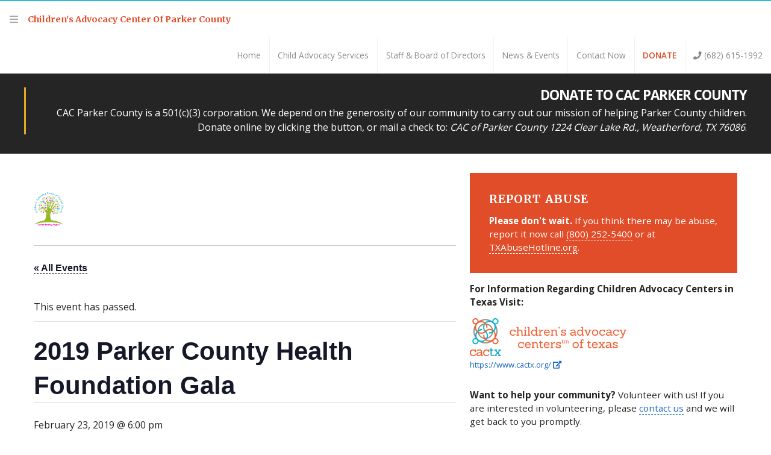

--- FILE ---
content_type: text/html; charset=UTF-8
request_url: https://www.cacparkercounty.org/event/2019-parker-county-health-foundation-gala/
body_size: 53363
content:
<!DOCTYPE html>
<html>
<head>

<meta http-equiv="content-type" content="text/html; charset=UTF-8">
<meta name="viewport" content="width=device-width, initial-scale=1.0">
<title>2019 Parker County Health Foundation Gala - Children&#039;s Advocacy Center of Parker County</title>
<link rel="preconnect" href="https://fonts.googleapis.com">
<link rel="preconnect" href="https://fonts.gstatic.com" crossorigin>
<link href="https://fonts.googleapis.com/css2?family=Merriweather:wght@700&family=Open+Sans:wght@400;600;700&display=swap" rel="stylesheet">
<link rel='stylesheet' id='tribe-events-views-v2-bootstrap-datepicker-styles-css' href='https://www.cacparkercounty.org/wp-content/plugins/the-events-calendar/vendor/bootstrap-datepicker/css/bootstrap-datepicker.standalone.min.css?ver=6.15.15' type='text/css' media='all' />
<link rel='stylesheet' id='tec-variables-skeleton-css' href='https://www.cacparkercounty.org/wp-content/plugins/the-events-calendar/common/build/css/variables-skeleton.css?ver=6.10.2' type='text/css' media='all' />
<link rel='stylesheet' id='tribe-common-skeleton-style-css' href='https://www.cacparkercounty.org/wp-content/plugins/the-events-calendar/common/build/css/common-skeleton.css?ver=6.10.2' type='text/css' media='all' />
<link rel='stylesheet' id='tribe-tooltipster-css-css' href='https://www.cacparkercounty.org/wp-content/plugins/the-events-calendar/common/vendor/tooltipster/tooltipster.bundle.min.css?ver=6.10.2' type='text/css' media='all' />
<link rel='stylesheet' id='tribe-events-views-v2-skeleton-css' href='https://www.cacparkercounty.org/wp-content/plugins/the-events-calendar/build/css/views-skeleton.css?ver=6.15.15' type='text/css' media='all' />
<link rel='stylesheet' id='tec-variables-full-css' href='https://www.cacparkercounty.org/wp-content/plugins/the-events-calendar/common/build/css/variables-full.css?ver=6.10.2' type='text/css' media='all' />
<link rel='stylesheet' id='tribe-common-full-style-css' href='https://www.cacparkercounty.org/wp-content/plugins/the-events-calendar/common/build/css/common-full.css?ver=6.10.2' type='text/css' media='all' />
<link rel='stylesheet' id='tribe-events-views-v2-full-css' href='https://www.cacparkercounty.org/wp-content/plugins/the-events-calendar/build/css/views-full.css?ver=6.15.15' type='text/css' media='all' />
<link rel='stylesheet' id='tribe-events-views-v2-print-css' href='https://www.cacparkercounty.org/wp-content/plugins/the-events-calendar/build/css/views-print.css?ver=6.15.15' type='text/css' media='print' />
<meta name='robots' content='index, follow, max-image-preview:large, max-snippet:-1, max-video-preview:-1' />
	<style>img:is([sizes="auto" i], [sizes^="auto," i]) { contain-intrinsic-size: 3000px 1500px }</style>
	
	<!-- This site is optimized with the Yoast SEO plugin v26.8 - https://yoast.com/product/yoast-seo-wordpress/ -->
	<link rel="canonical" href="https://www.cacparkercounty.org/event/2019-parker-county-health-foundation-gala/" />
	<meta property="og:locale" content="en_US" />
	<meta property="og:type" content="article" />
	<meta property="og:title" content="2019 Parker County Health Foundation Gala - Children&#039;s Advocacy Center of Parker County" />
	<meta property="og:description" content="2019 Gala Sponsor Packet" />
	<meta property="og:url" content="https://www.cacparkercounty.org/event/2019-parker-county-health-foundation-gala/" />
	<meta property="og:site_name" content="Children&#039;s Advocacy Center of Parker County" />
	<meta name="twitter:card" content="summary_large_image" />
	<script type="application/ld+json" class="yoast-schema-graph">{"@context":"https://schema.org","@graph":[{"@type":"WebPage","@id":"https://www.cacparkercounty.org/event/2019-parker-county-health-foundation-gala/","url":"https://www.cacparkercounty.org/event/2019-parker-county-health-foundation-gala/","name":"2019 Parker County Health Foundation Gala - Children&#039;s Advocacy Center of Parker County","isPartOf":{"@id":"https://www.cacparkercounty.org/#website"},"datePublished":"2018-12-08T14:19:36+00:00","breadcrumb":{"@id":"https://www.cacparkercounty.org/event/2019-parker-county-health-foundation-gala/#breadcrumb"},"inLanguage":"en-US","potentialAction":[{"@type":"ReadAction","target":["https://www.cacparkercounty.org/event/2019-parker-county-health-foundation-gala/"]}]},{"@type":"BreadcrumbList","@id":"https://www.cacparkercounty.org/event/2019-parker-county-health-foundation-gala/#breadcrumb","itemListElement":[{"@type":"ListItem","position":1,"name":"Home","item":"https://www.cacparkercounty.org/"},{"@type":"ListItem","position":2,"name":"Events","item":"https://www.cacparkercounty.org/events/"},{"@type":"ListItem","position":3,"name":"2019 Parker County Health Foundation Gala"}]},{"@type":"WebSite","@id":"https://www.cacparkercounty.org/#website","url":"https://www.cacparkercounty.org/","name":"Children&#039;s Advocacy Center of Parker County","description":"Where Healing Begins","potentialAction":[{"@type":"SearchAction","target":{"@type":"EntryPoint","urlTemplate":"https://www.cacparkercounty.org/?s={search_term_string}"},"query-input":{"@type":"PropertyValueSpecification","valueRequired":true,"valueName":"search_term_string"}}],"inLanguage":"en-US"},{"@type":"Event","name":"2019 Parker County Health Foundation Gala","description":"2019 Gala Sponsor Packet","url":"https://www.cacparkercounty.org/event/2019-parker-county-health-foundation-gala/","eventAttendanceMode":"https://schema.org/OfflineEventAttendanceMode","eventStatus":"https://schema.org/EventScheduled","startDate":"2019-02-23T18:00:00-06:00","endDate":"2019-02-23T18:00:00-06:00","location":{"@type":"Place","name":"The Omni Forth Worth Hotel","description":"","url":"","address":{"@type":"PostalAddress","streetAddress":"1300 Houston St","addressLocality":"Fort Worth","addressRegion":"TX","postalCode":"76102"},"telephone":"","sameAs":""},"organizer":{"@type":"Person","name":"Parker County Health Foundation","description":"","url":"http://www.parkercountyhealthfoundation.org/","telephone":"","email":""},"@id":"https://www.cacparkercounty.org/event/2019-parker-county-health-foundation-gala/#event","mainEntityOfPage":{"@id":"https://www.cacparkercounty.org/event/2019-parker-county-health-foundation-gala/"}}]}</script>
	<!-- / Yoast SEO plugin. -->


<link rel='dns-prefetch' href='//code.jquery.com' />
<link rel="alternate" type="application/rss+xml" title="Children&#039;s Advocacy Center of Parker County &raquo; 2019 Parker County Health Foundation Gala Comments Feed" href="https://www.cacparkercounty.org/event/2019-parker-county-health-foundation-gala/feed/" />
<link rel='stylesheet' id='tribe-events-v2-single-skeleton-css' href='https://www.cacparkercounty.org/wp-content/plugins/the-events-calendar/build/css/tribe-events-single-skeleton.css?ver=6.15.15' type='text/css' media='all' />
<link rel='stylesheet' id='tribe-events-v2-single-skeleton-full-css' href='https://www.cacparkercounty.org/wp-content/plugins/the-events-calendar/build/css/tribe-events-single-full.css?ver=6.15.15' type='text/css' media='all' />
<link rel='stylesheet' id='wp-block-library-css' href='https://www.cacparkercounty.org/wp-includes/css/dist/block-library/style.min.css?ver=1af5fafa02d50b554ced06aafcb89d15' type='text/css' media='all' />
<style id='classic-theme-styles-inline-css' type='text/css'>
/*! This file is auto-generated */
.wp-block-button__link{color:#fff;background-color:#32373c;border-radius:9999px;box-shadow:none;text-decoration:none;padding:calc(.667em + 2px) calc(1.333em + 2px);font-size:1.125em}.wp-block-file__button{background:#32373c;color:#fff;text-decoration:none}
</style>
<style id='global-styles-inline-css' type='text/css'>
:root{--wp--preset--aspect-ratio--square: 1;--wp--preset--aspect-ratio--4-3: 4/3;--wp--preset--aspect-ratio--3-4: 3/4;--wp--preset--aspect-ratio--3-2: 3/2;--wp--preset--aspect-ratio--2-3: 2/3;--wp--preset--aspect-ratio--16-9: 16/9;--wp--preset--aspect-ratio--9-16: 9/16;--wp--preset--color--black: #000000;--wp--preset--color--cyan-bluish-gray: #abb8c3;--wp--preset--color--white: #ffffff;--wp--preset--color--pale-pink: #f78da7;--wp--preset--color--vivid-red: #cf2e2e;--wp--preset--color--luminous-vivid-orange: #ff6900;--wp--preset--color--luminous-vivid-amber: #fcb900;--wp--preset--color--light-green-cyan: #7bdcb5;--wp--preset--color--vivid-green-cyan: #00d084;--wp--preset--color--pale-cyan-blue: #8ed1fc;--wp--preset--color--vivid-cyan-blue: #0693e3;--wp--preset--color--vivid-purple: #9b51e0;--wp--preset--gradient--vivid-cyan-blue-to-vivid-purple: linear-gradient(135deg,rgba(6,147,227,1) 0%,rgb(155,81,224) 100%);--wp--preset--gradient--light-green-cyan-to-vivid-green-cyan: linear-gradient(135deg,rgb(122,220,180) 0%,rgb(0,208,130) 100%);--wp--preset--gradient--luminous-vivid-amber-to-luminous-vivid-orange: linear-gradient(135deg,rgba(252,185,0,1) 0%,rgba(255,105,0,1) 100%);--wp--preset--gradient--luminous-vivid-orange-to-vivid-red: linear-gradient(135deg,rgba(255,105,0,1) 0%,rgb(207,46,46) 100%);--wp--preset--gradient--very-light-gray-to-cyan-bluish-gray: linear-gradient(135deg,rgb(238,238,238) 0%,rgb(169,184,195) 100%);--wp--preset--gradient--cool-to-warm-spectrum: linear-gradient(135deg,rgb(74,234,220) 0%,rgb(151,120,209) 20%,rgb(207,42,186) 40%,rgb(238,44,130) 60%,rgb(251,105,98) 80%,rgb(254,248,76) 100%);--wp--preset--gradient--blush-light-purple: linear-gradient(135deg,rgb(255,206,236) 0%,rgb(152,150,240) 100%);--wp--preset--gradient--blush-bordeaux: linear-gradient(135deg,rgb(254,205,165) 0%,rgb(254,45,45) 50%,rgb(107,0,62) 100%);--wp--preset--gradient--luminous-dusk: linear-gradient(135deg,rgb(255,203,112) 0%,rgb(199,81,192) 50%,rgb(65,88,208) 100%);--wp--preset--gradient--pale-ocean: linear-gradient(135deg,rgb(255,245,203) 0%,rgb(182,227,212) 50%,rgb(51,167,181) 100%);--wp--preset--gradient--electric-grass: linear-gradient(135deg,rgb(202,248,128) 0%,rgb(113,206,126) 100%);--wp--preset--gradient--midnight: linear-gradient(135deg,rgb(2,3,129) 0%,rgb(40,116,252) 100%);--wp--preset--font-size--small: 13px;--wp--preset--font-size--medium: 20px;--wp--preset--font-size--large: 36px;--wp--preset--font-size--x-large: 42px;--wp--preset--spacing--20: 0.44rem;--wp--preset--spacing--30: 0.67rem;--wp--preset--spacing--40: 1rem;--wp--preset--spacing--50: 1.5rem;--wp--preset--spacing--60: 2.25rem;--wp--preset--spacing--70: 3.38rem;--wp--preset--spacing--80: 5.06rem;--wp--preset--shadow--natural: 6px 6px 9px rgba(0, 0, 0, 0.2);--wp--preset--shadow--deep: 12px 12px 50px rgba(0, 0, 0, 0.4);--wp--preset--shadow--sharp: 6px 6px 0px rgba(0, 0, 0, 0.2);--wp--preset--shadow--outlined: 6px 6px 0px -3px rgba(255, 255, 255, 1), 6px 6px rgba(0, 0, 0, 1);--wp--preset--shadow--crisp: 6px 6px 0px rgba(0, 0, 0, 1);}:where(.is-layout-flex){gap: 0.5em;}:where(.is-layout-grid){gap: 0.5em;}body .is-layout-flex{display: flex;}.is-layout-flex{flex-wrap: wrap;align-items: center;}.is-layout-flex > :is(*, div){margin: 0;}body .is-layout-grid{display: grid;}.is-layout-grid > :is(*, div){margin: 0;}:where(.wp-block-columns.is-layout-flex){gap: 2em;}:where(.wp-block-columns.is-layout-grid){gap: 2em;}:where(.wp-block-post-template.is-layout-flex){gap: 1.25em;}:where(.wp-block-post-template.is-layout-grid){gap: 1.25em;}.has-black-color{color: var(--wp--preset--color--black) !important;}.has-cyan-bluish-gray-color{color: var(--wp--preset--color--cyan-bluish-gray) !important;}.has-white-color{color: var(--wp--preset--color--white) !important;}.has-pale-pink-color{color: var(--wp--preset--color--pale-pink) !important;}.has-vivid-red-color{color: var(--wp--preset--color--vivid-red) !important;}.has-luminous-vivid-orange-color{color: var(--wp--preset--color--luminous-vivid-orange) !important;}.has-luminous-vivid-amber-color{color: var(--wp--preset--color--luminous-vivid-amber) !important;}.has-light-green-cyan-color{color: var(--wp--preset--color--light-green-cyan) !important;}.has-vivid-green-cyan-color{color: var(--wp--preset--color--vivid-green-cyan) !important;}.has-pale-cyan-blue-color{color: var(--wp--preset--color--pale-cyan-blue) !important;}.has-vivid-cyan-blue-color{color: var(--wp--preset--color--vivid-cyan-blue) !important;}.has-vivid-purple-color{color: var(--wp--preset--color--vivid-purple) !important;}.has-black-background-color{background-color: var(--wp--preset--color--black) !important;}.has-cyan-bluish-gray-background-color{background-color: var(--wp--preset--color--cyan-bluish-gray) !important;}.has-white-background-color{background-color: var(--wp--preset--color--white) !important;}.has-pale-pink-background-color{background-color: var(--wp--preset--color--pale-pink) !important;}.has-vivid-red-background-color{background-color: var(--wp--preset--color--vivid-red) !important;}.has-luminous-vivid-orange-background-color{background-color: var(--wp--preset--color--luminous-vivid-orange) !important;}.has-luminous-vivid-amber-background-color{background-color: var(--wp--preset--color--luminous-vivid-amber) !important;}.has-light-green-cyan-background-color{background-color: var(--wp--preset--color--light-green-cyan) !important;}.has-vivid-green-cyan-background-color{background-color: var(--wp--preset--color--vivid-green-cyan) !important;}.has-pale-cyan-blue-background-color{background-color: var(--wp--preset--color--pale-cyan-blue) !important;}.has-vivid-cyan-blue-background-color{background-color: var(--wp--preset--color--vivid-cyan-blue) !important;}.has-vivid-purple-background-color{background-color: var(--wp--preset--color--vivid-purple) !important;}.has-black-border-color{border-color: var(--wp--preset--color--black) !important;}.has-cyan-bluish-gray-border-color{border-color: var(--wp--preset--color--cyan-bluish-gray) !important;}.has-white-border-color{border-color: var(--wp--preset--color--white) !important;}.has-pale-pink-border-color{border-color: var(--wp--preset--color--pale-pink) !important;}.has-vivid-red-border-color{border-color: var(--wp--preset--color--vivid-red) !important;}.has-luminous-vivid-orange-border-color{border-color: var(--wp--preset--color--luminous-vivid-orange) !important;}.has-luminous-vivid-amber-border-color{border-color: var(--wp--preset--color--luminous-vivid-amber) !important;}.has-light-green-cyan-border-color{border-color: var(--wp--preset--color--light-green-cyan) !important;}.has-vivid-green-cyan-border-color{border-color: var(--wp--preset--color--vivid-green-cyan) !important;}.has-pale-cyan-blue-border-color{border-color: var(--wp--preset--color--pale-cyan-blue) !important;}.has-vivid-cyan-blue-border-color{border-color: var(--wp--preset--color--vivid-cyan-blue) !important;}.has-vivid-purple-border-color{border-color: var(--wp--preset--color--vivid-purple) !important;}.has-vivid-cyan-blue-to-vivid-purple-gradient-background{background: var(--wp--preset--gradient--vivid-cyan-blue-to-vivid-purple) !important;}.has-light-green-cyan-to-vivid-green-cyan-gradient-background{background: var(--wp--preset--gradient--light-green-cyan-to-vivid-green-cyan) !important;}.has-luminous-vivid-amber-to-luminous-vivid-orange-gradient-background{background: var(--wp--preset--gradient--luminous-vivid-amber-to-luminous-vivid-orange) !important;}.has-luminous-vivid-orange-to-vivid-red-gradient-background{background: var(--wp--preset--gradient--luminous-vivid-orange-to-vivid-red) !important;}.has-very-light-gray-to-cyan-bluish-gray-gradient-background{background: var(--wp--preset--gradient--very-light-gray-to-cyan-bluish-gray) !important;}.has-cool-to-warm-spectrum-gradient-background{background: var(--wp--preset--gradient--cool-to-warm-spectrum) !important;}.has-blush-light-purple-gradient-background{background: var(--wp--preset--gradient--blush-light-purple) !important;}.has-blush-bordeaux-gradient-background{background: var(--wp--preset--gradient--blush-bordeaux) !important;}.has-luminous-dusk-gradient-background{background: var(--wp--preset--gradient--luminous-dusk) !important;}.has-pale-ocean-gradient-background{background: var(--wp--preset--gradient--pale-ocean) !important;}.has-electric-grass-gradient-background{background: var(--wp--preset--gradient--electric-grass) !important;}.has-midnight-gradient-background{background: var(--wp--preset--gradient--midnight) !important;}.has-small-font-size{font-size: var(--wp--preset--font-size--small) !important;}.has-medium-font-size{font-size: var(--wp--preset--font-size--medium) !important;}.has-large-font-size{font-size: var(--wp--preset--font-size--large) !important;}.has-x-large-font-size{font-size: var(--wp--preset--font-size--x-large) !important;}
:where(.wp-block-post-template.is-layout-flex){gap: 1.25em;}:where(.wp-block-post-template.is-layout-grid){gap: 1.25em;}
:where(.wp-block-columns.is-layout-flex){gap: 2em;}:where(.wp-block-columns.is-layout-grid){gap: 2em;}
:root :where(.wp-block-pullquote){font-size: 1.5em;line-height: 1.6;}
</style>
<link rel='stylesheet' id='contact-form-7-css' href='https://www.cacparkercounty.org/wp-content/plugins/contact-form-7/includes/css/styles.css?ver=6.1.4' type='text/css' media='all' />
<link rel='stylesheet' id='responsive-lightbox-swipebox-css' href='https://www.cacparkercounty.org/wp-content/plugins/responsive-lightbox/assets/swipebox/swipebox.min.css?ver=1.5.2' type='text/css' media='all' />
<link rel='stylesheet' id='parent-style-css' href='https://www.cacparkercounty.org/wp-content/themes/surefire/stylesheets/main.css?ver=1af5fafa02d50b554ced06aafcb89d15' type='text/css' media='all' />
<link rel='stylesheet' id='child-style-css' href='https://www.cacparkercounty.org/wp-content/themes/surefire-child-cacpc/style.css?ver=2022.09' type='text/css' media='all' />
<script type="text/javascript" src="https://code.jquery.com/jquery-latest.min.js?ver=1af5fafa02d50b554ced06aafcb89d15" id="jquery-js"></script>
<script type="text/javascript" src="https://www.cacparkercounty.org/wp-content/plugins/the-events-calendar/common/build/js/tribe-common.js?ver=9c44e11f3503a33e9540" id="tribe-common-js"></script>
<script type="text/javascript" src="https://www.cacparkercounty.org/wp-content/plugins/the-events-calendar/build/js/views/breakpoints.js?ver=4208de2df2852e0b91ec" id="tribe-events-views-v2-breakpoints-js"></script>
<script type="text/javascript" src="https://www.cacparkercounty.org/wp-content/plugins/responsive-lightbox/assets/dompurify/purify.min.js?ver=3.3.1" id="dompurify-js"></script>
<script type="text/javascript" id="responsive-lightbox-sanitizer-js-before">
/* <![CDATA[ */
window.RLG = window.RLG || {}; window.RLG.sanitizeAllowedHosts = ["youtube.com","www.youtube.com","youtu.be","vimeo.com","player.vimeo.com"];
/* ]]> */
</script>
<script type="text/javascript" src="https://www.cacparkercounty.org/wp-content/plugins/responsive-lightbox/js/sanitizer.js?ver=2.7.0" id="responsive-lightbox-sanitizer-js"></script>
<script type="text/javascript" src="https://www.cacparkercounty.org/wp-content/plugins/responsive-lightbox/assets/swipebox/jquery.swipebox.min.js?ver=1.5.2" id="responsive-lightbox-swipebox-js"></script>
<script src='https://www.cacparkercounty.org/wp-content/plugins/the-events-calendar/common/build/js/underscore-before.js'></script>
<script type="text/javascript" src="https://www.cacparkercounty.org/wp-includes/js/underscore.min.js?ver=1.13.7" id="underscore-js"></script>
<script src='https://www.cacparkercounty.org/wp-content/plugins/the-events-calendar/common/build/js/underscore-after.js'></script>
<script type="text/javascript" src="https://www.cacparkercounty.org/wp-content/plugins/responsive-lightbox/assets/infinitescroll/infinite-scroll.pkgd.min.js?ver=4.0.1" id="responsive-lightbox-infinite-scroll-js"></script>
<script type="text/javascript" id="responsive-lightbox-js-before">
/* <![CDATA[ */
var rlArgs = {"script":"swipebox","selector":"lightbox","customEvents":"","activeGalleries":true,"animation":true,"hideCloseButtonOnMobile":false,"removeBarsOnMobile":false,"hideBars":true,"hideBarsDelay":5000,"videoMaxWidth":1080,"useSVG":true,"loopAtEnd":false,"woocommerce_gallery":false,"ajaxurl":"https:\/\/www.cacparkercounty.org\/wp-admin\/admin-ajax.php","nonce":"897e0a8e2d","preview":false,"postId":390,"scriptExtension":false};
/* ]]> */
</script>
<script type="text/javascript" src="https://www.cacparkercounty.org/wp-content/plugins/responsive-lightbox/js/front.js?ver=2.7.0" id="responsive-lightbox-js"></script>
<link rel="https://api.w.org/" href="https://www.cacparkercounty.org/wp-json/" /><link rel="alternate" title="JSON" type="application/json" href="https://www.cacparkercounty.org/wp-json/wp/v2/tribe_events/390" /><link rel="EditURI" type="application/rsd+xml" title="RSD" href="https://www.cacparkercounty.org/xmlrpc.php?rsd" />
<link rel='shortlink' href='https://www.cacparkercounty.org/?p=390' />
<link rel="alternate" title="oEmbed (JSON)" type="application/json+oembed" href="https://www.cacparkercounty.org/wp-json/oembed/1.0/embed?url=https%3A%2F%2Fwww.cacparkercounty.org%2Fevent%2F2019-parker-county-health-foundation-gala%2F" />
<link rel="alternate" title="oEmbed (XML)" type="text/xml+oembed" href="https://www.cacparkercounty.org/wp-json/oembed/1.0/embed?url=https%3A%2F%2Fwww.cacparkercounty.org%2Fevent%2F2019-parker-county-health-foundation-gala%2F&#038;format=xml" />
<meta name="tec-api-version" content="v1"><meta name="tec-api-origin" content="https://www.cacparkercounty.org"><link rel="alternate" href="https://www.cacparkercounty.org/wp-json/tribe/events/v1/events/390" /><link rel="stylesheet" href="https://use.fontawesome.com/releases/v5.2.0/css/all.css" integrity="sha384-hWVjflwFxL6sNzntih27bfxkr27PmbbK/iSvJ+a4+0owXq79v+lsFkW54bOGbiDQ" crossorigin="anonymous">
<link rel="shortcut icon" type="image/x-icon" href=" https://www.cacparkercounty.org/wp-content/themes/surefire-child-cacpc/favicon.ico">

</head>

<body class="wp-singular tribe_events-template-default single single-tribe_events postid-390 wp-theme-surefire wp-child-theme-surefire-child-cacpc tribe-no-js page-template-surefire-child-cac-parker-county tribe-filter-live events-single tribe-events-style-full tribe-events-style-theme">

<!-- #mmenu-page -->
<div id="mmenu-page">

<!--
	Header.vibe
-->
<header class="vibe group mmenuFixed">

	<a class="mmenu-trigger-three-bars" href="#mmenu"><i class="fas fa-bars"></i></a>
	<a class="logo" href="https://www.cacparkercounty.org">Children's Advocacy Center Of Parker County</a>
	<a class="logo-mobile" href="https://www.cacparkercounty.org">CAC Parker County</a>

	<!-- Primary Navigation -->
	<nav>
		<ul>
			<li><a href="https://www.cacparkercounty.org/">Home</a></li>
<li><a href="https://www.cacparkercounty.org/our-services/">Child Advocacy Services</a></li>
<li><a href="https://www.cacparkercounty.org/staff-and-board-of-directors/">Staff &#038; Board of Directors</a></li>
<li><a href="https://www.cacparkercounty.org/news-events/">News &#038; Events</a></li>
			<li class="contact-now"><a href="#mmenu-contact-form">Contact Now</a></li>
			<li class="donate-now"><a href="#mmenu-donate-now">Donate</a></li>

			<!-- Phone Number -->
			<li class="phone">
				<a href="tel:6826151992"><i class="fas fa-phone"></i> (682) 615-1992</a>
			</li>

		</ul>
	</nav>

</header>

<!-- Fixed Element Offset -->
<div class="header-vibe-offset">Thank you for visiting!</div>
<!-- 
	Report Abuse 
-->
<div class="report-abuse">
	<p><strong>Please don't wait.</strong> If you think there may be abuse, report it by calling <a href="tel:8002525400">(800) 252-5400</a> or by clicking <a href="http://www.TXAbuseHotline.org">TXAbuseHotline.org</a>.</p>
</div>
<!--
	Donate
-->
<div class="donate group">
	<div class="container flex-box">
		<div class="item">
			<p class="title">Donate to CAC Parker County</p>
			<p>CAC Parker County is a 501(c)(3) corporation. We depend on the generosity of our community to carry out our mission of helping Parker County children. Donate online by clicking the button, or mail a check to: <em>CAC of Parker County 1224 Clear Lake Rd., Weatherford, TX 76086</em>.</p>
		</div>
	</div>
</div>

<!-- Article -->
<article class="page main container group">

	<!--
	Content Sidebar
-->
<div class="content">
	<h1><a href=""><img src="https://www.cacparkercounty.org/wp-content/themes/surefire-child-cacpc/img/CAC Parker County Logo.png"></a></h1>

	
<section id="tribe-events" role="main"><div class="tribe-events-before-html"></div><span class="tribe-events-ajax-loading"><img class="tribe-events-spinner-medium" src="https://www.cacparkercounty.org/wp-content/plugins/the-events-calendar/src/resources/images/tribe-loading.gif" alt="Loading Events" /></span>
<div id="tribe-events-content" class="tribe-events-single">

	<p class="tribe-events-back">
		<a href="https://www.cacparkercounty.org/events/"> &laquo; All Events</a>
	</p>

	<!-- Notices -->
	<div class="tribe-events-notices"><ul><li>This event has passed.</li></ul></div>
	<h1 class="tribe-events-single-event-title">2019 Parker County Health Foundation Gala</h1>
	<div class="tribe-events-schedule tribe-clearfix">
		<div><span class="tribe-event-date-start">February 23, 2019 @ 6:00 pm</span></div>			</div>

	<!-- Event header -->
	<div id="tribe-events-header"  data-title="2019 Parker County Health Foundation Gala - Children&#039;s Advocacy Center of Parker County" data-viewtitle="2019 Parker County Health Foundation Gala">
		<!-- Navigation -->
		<nav class="tribe-events-nav-pagination" aria-label="Event Navigation">
			<ul class="tribe-events-sub-nav">
				<li class="tribe-events-nav-previous"><a href="https://www.cacparkercounty.org/event/little-black-dress/"><span>&laquo;</span> Little Black Dress &#8211;</a></li>
				<li class="tribe-events-nav-next"><a href="https://www.cacparkercounty.org/event/cacpc-board-of-governors-meeting/">CACPC Board of Governor&#8217;s Meeting <span>&raquo;</span></a></li>
			</ul>
			<!-- .tribe-events-sub-nav -->
		</nav>
	</div>
	<!-- #tribe-events-header -->

			<div id="post-390" class="post-390 tribe_events type-tribe_events status-publish hentry">
			<!-- Event featured image, but exclude link -->
			
			<!-- Event content -->
						<div class="tribe-events-single-event-description tribe-events-content">
				<p><a href="https://www.cacparkercounty.org/wp-content/uploads/2018/12/2019-Gala-Sponsor-Packet.pdf">2019 Gala Sponsor Packet</a></p>
			</div>
			<!-- .tribe-events-single-event-description -->
			<div class="tribe-events tribe-common">
	<div class="tribe-events-c-subscribe-dropdown__container">
		<div class="tribe-events-c-subscribe-dropdown">
			<div class="tribe-common-c-btn-border tribe-events-c-subscribe-dropdown__button">
				<svg
	 class="tribe-common-c-svgicon tribe-common-c-svgicon--cal-export tribe-events-c-subscribe-dropdown__export-icon" 	aria-hidden="true"
	viewBox="0 0 23 17"
	xmlns="http://www.w3.org/2000/svg"
>
	<path fill-rule="evenodd" clip-rule="evenodd" d="M.128.896V16.13c0 .211.145.383.323.383h15.354c.179 0 .323-.172.323-.383V.896c0-.212-.144-.383-.323-.383H.451C.273.513.128.684.128.896Zm16 6.742h-.901V4.679H1.009v10.729h14.218v-3.336h.901V7.638ZM1.01 1.614h14.218v2.058H1.009V1.614Z" />
	<path d="M20.5 9.846H8.312M18.524 6.953l2.89 2.909-2.855 2.855" stroke-width="1.2" stroke-linecap="round" stroke-linejoin="round"/>
</svg>
				<button
					class="tribe-events-c-subscribe-dropdown__button-text"
					aria-expanded="false"
					aria-controls="tribe-events-subscribe-dropdown-content"
					aria-label="View links to add events to your calendar"
				>
					Add to calendar				</button>
				<svg
	 class="tribe-common-c-svgicon tribe-common-c-svgicon--caret-down tribe-events-c-subscribe-dropdown__button-icon" 	aria-hidden="true"
	viewBox="0 0 10 7"
	xmlns="http://www.w3.org/2000/svg"
>
	<path fill-rule="evenodd" clip-rule="evenodd" d="M1.008.609L5 4.6 8.992.61l.958.958L5 6.517.05 1.566l.958-.958z" class="tribe-common-c-svgicon__svg-fill"/>
</svg>
			</div>
			<div id="tribe-events-subscribe-dropdown-content" class="tribe-events-c-subscribe-dropdown__content">
				<ul class="tribe-events-c-subscribe-dropdown__list">
											
<li class="tribe-events-c-subscribe-dropdown__list-item tribe-events-c-subscribe-dropdown__list-item--gcal">
	<a
		href="https://www.google.com/calendar/event?action=TEMPLATE&#038;dates=20190223T180000/20190223T180000&#038;text=2019%20Parker%20County%20Health%20Foundation%20Gala&#038;details=%3Ca+href%3D%22https%3A%2F%2Fwww.cacparkercounty.org%2Fwp-content%2Fuploads%2F2018%2F12%2F2019-Gala-Sponsor-Packet.pdf%22%3E2019+Gala+Sponsor+Packet%3C%2Fa%3E&#038;location=The%20Omni%20Forth%20Worth%20Hotel,%201300%20Houston%20St,%20Fort%20Worth,%20TX,%2076102&#038;trp=false&#038;ctz=America/Chicago&#038;sprop=website:https://www.cacparkercounty.org"
		class="tribe-events-c-subscribe-dropdown__list-item-link"
		target="_blank"
		rel="noopener noreferrer nofollow noindex"
	>
		Google Calendar	</a>
</li>
											
<li class="tribe-events-c-subscribe-dropdown__list-item tribe-events-c-subscribe-dropdown__list-item--ical">
	<a
		href="webcal://www.cacparkercounty.org/event/2019-parker-county-health-foundation-gala/?ical=1"
		class="tribe-events-c-subscribe-dropdown__list-item-link"
		target="_blank"
		rel="noopener noreferrer nofollow noindex"
	>
		iCalendar	</a>
</li>
											
<li class="tribe-events-c-subscribe-dropdown__list-item tribe-events-c-subscribe-dropdown__list-item--outlook-365">
	<a
		href="https://outlook.office.com/owa/?path=/calendar/action/compose&#038;rrv=addevent&#038;startdt=2019-02-23T18%3A00%3A00-06%3A00&#038;enddt=2019-02-23T18%3A00%3A00-06%3A00&#038;location=The%20Omni%20Forth%20Worth%20Hotel,%201300%20Houston%20St,%20Fort%20Worth,%20TX,%2076102&#038;subject=2019%20Parker%20County%20Health%20Foundation%20Gala&#038;body=2019%20Gala%20Sponsor%20Packet"
		class="tribe-events-c-subscribe-dropdown__list-item-link"
		target="_blank"
		rel="noopener noreferrer nofollow noindex"
	>
		Outlook 365	</a>
</li>
											
<li class="tribe-events-c-subscribe-dropdown__list-item tribe-events-c-subscribe-dropdown__list-item--outlook-live">
	<a
		href="https://outlook.live.com/owa/?path=/calendar/action/compose&#038;rrv=addevent&#038;startdt=2019-02-23T18%3A00%3A00-06%3A00&#038;enddt=2019-02-23T18%3A00%3A00-06%3A00&#038;location=The%20Omni%20Forth%20Worth%20Hotel,%201300%20Houston%20St,%20Fort%20Worth,%20TX,%2076102&#038;subject=2019%20Parker%20County%20Health%20Foundation%20Gala&#038;body=2019%20Gala%20Sponsor%20Packet"
		class="tribe-events-c-subscribe-dropdown__list-item-link"
		target="_blank"
		rel="noopener noreferrer nofollow noindex"
	>
		Outlook Live	</a>
</li>
									</ul>
			</div>
		</div>
	</div>
</div>

			<!-- Event meta -->
						
	<div class="tribe-events-single-section tribe-events-event-meta primary tribe-clearfix">


<div class="tribe-events-meta-group tribe-events-meta-group-details">
	<h2 class="tribe-events-single-section-title"> Details </h2>
	<ul class="tribe-events-meta-list">

		
			<li class="tribe-events-meta-item">
				<span class="tribe-events-start-date-label tribe-events-meta-label">Date:</span>
				<span class="tribe-events-meta-value">
					<abbr class="tribe-events-abbr tribe-events-start-date published dtstart" title="2019-02-23"> February 23, 2019 </abbr>
				</span>
			</li>

			<li class="tribe-events-meta-item">
				<span class="tribe-events-start-time-label tribe-events-meta-label">Time:</span>
				<span class="tribe-events-meta-value">
					<div class="tribe-events-abbr tribe-events-start-time published dtstart" title="2019-02-23">
						6:00 pm											</div>
				</span>
			</li>

		
		
		
		
		
		
			</ul>
</div>

<div class="tribe-events-meta-group tribe-events-meta-group-organizer">
	<h2 class="tribe-events-single-section-title">Organizer</h2>
	<ul class="tribe-events-meta-list">
					<li class="tribe-events-meta-item tribe-organizer">
				Parker County Health Foundation			</li>
							<li class="tribe-events-meta-item">
										<span class="tribe-organizer-url tribe-events-meta-value">
						<a href="http://www.parkercountyhealthfoundation.org/" target="_self" rel="external">View Organizer Website</a>					</span>
				</li>
					</ul>
</div>

	</div>


			<div class="tribe-events-single-section tribe-events-event-meta secondary tribe-clearfix">
		
<div class="tribe-events-meta-group tribe-events-meta-group-venue">
	<h2 class="tribe-events-single-section-title"> Venue </h2>
	<ul class="tribe-events-meta-list">
				<li class="tribe-events-meta-item tribe-venue"> The Omni Forth Worth Hotel </li>

									<li class="tribe-events-meta-item tribe-venue-location">
					<address class="tribe-events-address">
						<span class="tribe-address">

<span class="tribe-street-address">1300 Houston St</span>
	
		<br>
		<span class="tribe-locality">Fort Worth</span><span class="tribe-delimiter">,</span>

	<abbr class="tribe-region tribe-events-abbr" title="Texas">TX</abbr>

	<span class="tribe-postal-code">76102</span>


</span>

													<a class="tribe-events-gmap" href="https://maps.google.com/maps?f=q&#038;source=s_q&#038;hl=en&#038;geocode=&#038;q=1300+Houston+St+Fort+Worth+TX+76102" title="Click to view a Google Map" target="_blank" rel="noreferrer noopener">+ Google Map</a>											</address>
				</li>
			
			
					
			</ul>
</div>

<div class="tribe-events-venue-map">
	<div id="tribe-events-gmap-0" style="height: 350px; width: 100%" aria-hidden="true"></div><!-- #tribe-events-gmap- -->
</div>
			</div>
						</div> <!-- #post-x -->
			
	<!-- Event footer -->
	<div id="tribe-events-footer">
		<!-- Navigation -->
		<nav class="tribe-events-nav-pagination" aria-label="Event Navigation">
			<ul class="tribe-events-sub-nav">
				<li class="tribe-events-nav-previous"><a href="https://www.cacparkercounty.org/event/little-black-dress/"><span>&laquo;</span> Little Black Dress &#8211;</a></li>
				<li class="tribe-events-nav-next"><a href="https://www.cacparkercounty.org/event/cacpc-board-of-governors-meeting/">CACPC Board of Governor&#8217;s Meeting <span>&raquo;</span></a></li>
			</ul>
			<!-- .tribe-events-sub-nav -->
		</nav>
	</div>
	<!-- #tribe-events-footer -->

</div><!-- #tribe-events-content -->
<div class="tribe-events-after-html"></div>
<!--
This calendar is powered by The Events Calendar.
http://evnt.is/18wn
-->
</section>
</div>

<aside class="sidebar after">

	<!-- Report Abuse -->
	<div class="report-abuse-sidebar">
		<h3>Report Abuse</h3>
		<p><strong>Please don't wait.</strong> If you think there may be abuse, report it now call <a href="tel:8002525400">(800) 252-5400</a> or at <a href="http://www.TXAbuseHotline.org">TXAbuseHotline.org</a>.</p>
	</div>

	<!-- Advocacy Centers -->
	<div class="advocacy-centers">
		<p><strong>For Information Regarding Children Advocacy Centers in Texas Visit:</strong><br>
		<a target="_blank" href="https://www.cactx.org/">
			<img src="https://www.cacparkercounty.org/wp-content/themes/surefire-child-cacpc/img/cactx-site-logo.png" alt="Children's Advocacy Centers Of Texas Logo"><br>
			https://www.cactx.org/ <i class="fas fa-external-link-alt"></i>
		</a></p>
	</div>

	<!-- Get Involved -->
	<div>
		<p><strong>Want to help your community?</strong> Volunteer with us! If you are interested in volunteering, please <a href="#mmenu-contact-form">contact us</a> and we will get back to you promptly.</p>
	</div>

	<!-- Wish List -->
	<div>
		<h3>Wish List</h3>
		<p>Want an easy way to help? Donate any or all of the following items:</p>
		<ul>
			<li>$10 - $25 Gift Cards From Walmart</li>
			<li>Paper Towels</li>
			<li>Basic School Supplies</li>
			<li>Coffee</li>
			<li>Bottled water</li>
		</ul>
	</div>

	<!-- Our Services -->
	<div>
		<h3>Our Services</h3>
		<p>All services are free of charge to victims and their families. Read more about <a href="https://www.cacparkercounty.org/our-services/">our services</a>.</p>
	</div>

	<!-- Board Member Link -->
	<div>
		<h3>Board Members</h3>
		<p>Here is a link to a secure <a href="https://www.cacparkercounty.org/board-information-forms/">member only page</a>.</p>
	</div>

	<!-- Image -->
	<img class="item" src="https://www.cacparkercounty.org/wp-content/themes/surefire-child-cacpc/img/front-page.jpg" alt="CACPC, Adult Caring For Child">

	<!-- Qualifications -->
	<div class="qualifications">
		<h3>Qualifications</h3>
		<p>A child qualifies for services if they are under the age of 18 and are alleged to have been a victim of sexual abuse, severe physical abuse or severe neglect. The Advocacy Center can also provide services to the child's families, if they so desire. The child and/or their family must be residents of Parker County to qualify for services.</p>
	</div>

</aside>
</article>



<!-- Site Footer -->
<footer class="site">
	<div class="container group">
		<p>Children&#039;s Advocacy Center of Parker County <br> 
		<a class="surefire-link" href="https://www.surefire.xyz/">SUREFIRE Marketing</a> &#169; 2026 All Rights Reserved</p>
	</div>
</footer>


</div>
<!-- #mmenu-page -->

<!-- Mmenu Navigation -->
<nav id="mmenu" class="mmenu-navigation mmenu-styles">
	<div class="inner">

		<h2>Navigate Our Site</h2>
		<ul>
			<li><a href="https://www.cacparkercounty.org/"><i class="fas fa-home" aria-hidden="true"></i> Home</a></li>
<li><a href="https://www.cacparkercounty.org/our-services/"><i class="fas fa-chevron-right" aria-hidden="true"></i> Child Advocacy Services</a></li>
<li><a href="https://www.cacparkercounty.org/news-events/"><i class="fas fa-calendar-alt"></i> News &#038; Events</a></li>
<li><a href="https://www.cacparkercounty.org/staff-and-board-of-directors/"><i class="fas fa-user" aria-hidden="true"></i> Staff &#038; Board of Directors</a></li>
<li><a href="https://www.cacparkercounty.org/board-information-forms/"><i class="fas fa-key"></i> Board Member Link</a></li>
<li><a target="_blank" href="https://www.facebook.com/CACParkerCounty/"><i class="fab fa-facebook" aria-hidden="true"></i> facebook</a></li>
			<li><a href="https://www.cacparkercounty.org/events"><i class="fas fa-calendar-alt"></i> Calendar</a></li>
			<li><a href="#mmenu-contact-form"><i class="fas fa-pencil-alt"></i> Contact Us</a></li>
			<li><a href="#mmenu-donate-now"><i class="fas fa-dollar-sign"></i> Donate</a></li>
		</ul>
	</div>
</nav>
<!-- MMenu Contact Form -->
<div id="mmenu-contact-form" class="mmenu-styles">
	<div class="inner">
		
			<h2>Contact CACPC Today</h2>
			<p><strong>Questions, Concerns, Volunteering Inquiries.</strong> Please use the form below to send us a message and we will get back to you as soon as we can.</p>
				
<div class="wpcf7 no-js" id="wpcf7-f30-o1" lang="en-US" dir="ltr" data-wpcf7-id="30">
<div class="screen-reader-response"><p role="status" aria-live="polite" aria-atomic="true"></p> <ul></ul></div>
<form action="/event/2019-parker-county-health-foundation-gala/#wpcf7-f30-o1" method="post" class="wpcf7-form init" aria-label="Contact form" novalidate="novalidate" data-status="init">
<fieldset class="hidden-fields-container"><input type="hidden" name="_wpcf7" value="30" /><input type="hidden" name="_wpcf7_version" value="6.1.4" /><input type="hidden" name="_wpcf7_locale" value="en_US" /><input type="hidden" name="_wpcf7_unit_tag" value="wpcf7-f30-o1" /><input type="hidden" name="_wpcf7_container_post" value="0" /><input type="hidden" name="_wpcf7_posted_data_hash" value="" />
</fieldset>
<p><span class="wpcf7-form-control-wrap" data-name="your-name"><input size="40" maxlength="400" class="wpcf7-form-control wpcf7-text wpcf7-validates-as-required" aria-required="true" aria-invalid="false" placeholder="Your Name*" value="" type="text" name="your-name" /></span><span class="wpcf7-form-control-wrap" data-name="your-email"><input size="40" maxlength="400" class="wpcf7-form-control wpcf7-email wpcf7-validates-as-required wpcf7-text wpcf7-validates-as-email" aria-required="true" aria-invalid="false" placeholder="Email Address*" value="" type="email" name="your-email" /></span><span class="wpcf7-form-control-wrap" data-name="your-phone"><input size="40" maxlength="400" class="wpcf7-form-control wpcf7-text" aria-invalid="false" placeholder="Phone Number" value="" type="text" name="your-phone" /></span><span class="wpcf7-form-control-wrap" data-name="your-message"><textarea cols="40" rows="6" maxlength="2000" class="wpcf7-form-control wpcf7-textarea" aria-invalid="false" placeholder="Your Message" name="your-message"></textarea></span><span class="wpcf7-form-control-wrap" data-name="quiz-172"><label><span class="wpcf7-quiz-label">To prevent spam, please write the word &#039;tree&#039; in the next field.</span> <input size="40" class="wpcf7-form-control wpcf7-quiz" autocomplete="off" aria-required="true" aria-invalid="false" type="text" name="quiz-172" /></label><input type="hidden" name="_wpcf7_quiz_answer_quiz-172" value="4c30527c34f03b4c04b6beeca9016812" /></span><input class="wpcf7-form-control wpcf7-submit has-spinner" type="submit" value="Send" />
</p><div class="wpcf7-response-output" aria-hidden="true"></div>
</form>
</div>
	</div>
</div>
<!-- Mmenu Donate Now -->
<nav id="mmenu-donate-now" class="mmenu-donate-now mmenu-styles">
	<div class="inner">

		<h2>Donate &amp; Support</h2>
		<p>CAC Parker County is a 501(c)(3) corporation. We depend on the generosity of our community to carry out our mission of helping Parker County children.</p>
		<p><strong>Three Ways To Contribute:</strong></p>
		<ul>
			<li><a target="_blank" href="">Make Donation Online</a></li>
		</ul>
		<p>Close this sliding panel and use the blue "Donate" button below to donate instantly (and easily!) online.</p>

		<ul>
			<li><a target="_blank" href="">Send Donation Via Mail</a></li>
		</ul>
		<p>If you prefer to make a gift to CAC Parker County by mail, please print, fill out and send in this CAC Parker County Post Card: <a href="https://www.cacparkercounty.org/wp-content/themes/surefire-child-cacpc/docs/CAC Donation Letter.pdf">Download PDF</a>.</p>

		<ul>
			<li><a target="_blank" href="">Wish List Items:</a></li>
		</ul>
		<p>Feel free to also donate any of the following items:</p>
		<p>
			 - $10 - $25 Gift Cards From Walmart<br />
			 - Paper Towels<br />
			 - Basic School Supplies<br />
			 - Coffee<br />
			 - Bottled Water
		</p>
	</div>
</nav>

<!-- js -->
<script>
	$(document).ready(function(){
		//	Owl Carousel
		$('.owl-carousel').owlCarousel({
			items:1,
			loop:true,
			margin:0,
			nav:false,
			animateOut: 'fadeOut',
			animateIn: 'fadeIn',
			autoplay:true,
			autoplaySpeed:1000,
//			autoplayHoverPause:true,
			smartSpeed:450,
		})
		//	SUREFIRE Essential - Live Chat Box
		$(".liveChatToggle").click(function() {
			$(".live-chat-content").slideToggle('ease');
			$(".liveChatToggle i").slideToggle();
		});
		// MMenu
		$("#mmenu").mmenu({
			// Options
			"extensions": [
				"fx-menu-slide",	// LISTITEMS; fx-menu-fade, fx-menu-slide, fx-menu-zoom
				"theme-white",
				"listview-huge",	// listview-justify, listview-huge (incompatible with "tileview")
				"pagedim-black",	// pagedim-black, pagedim-white
			],
			// Turn Off Navbar
			"navbar" : false,
			// Configuration
			"offCanvas": {
				"pageSelector": "#mmenu-page",
				"position": "left", // Left (default), top, right, bottom [Top & Bottom require "zposition":"front"]
				"zposition": "next", // Back (default), front, next
			}
		});
		// MMenu Donate Now
		$("#mmenu-donate-now").mmenu({
			// Options
			"extensions": [
				"fx-menu-slide",	// LISTITEMS; fx-menu-fade, fx-menu-slide, fx-menu-zoom
				"theme-white",
				"pagedim-black",	// pagedim-black, pagedim-white
			],
			// Turn Off Navbar
			"navbar" : false,
			// Configuration
			"offCanvas": {
				"pageSelector": "#mmenu-page",
				"position": "right", // Left (default), top, right, bottom [Top & Bottom require "zposition":"front"]
				"zposition": "next", // Back (default), front, next
			}
		});
		// MMenu Contact Form
		$("#mmenu-contact-form").mmenu({
			// Options
			"extensions": [
				"fx-menu-slide",	// LISTITEMS; fx-menu-fade, fx-menu-slide, fx-menu-zoom
				"theme-white",
				"pagedim-black",	// pagedim-black, pagedim-white
			],
			// Turn Off Navbar
			"navbar" : false,
			// Configuration
			"offCanvas": {
				"pageSelector": "#mmenu-page",
				"position": "right", // Left (default), top, right, bottom [Top & Bottom require "zposition":"front"]
				"zposition": "next", // Back (default), front, next
			}
		});
		//	Scroll
		var header = $("body");
		$(window).scroll(function() {
			var scroll = $(window).scrollTop();
			if (scroll >= 40) {
				header.addClass("scrolled");
			} else {
				header.removeClass("scrolled");
			}
		});
	});
</script>
<!-- /js -->

<!-- Harness Code -->
<script>
!function(t,e){var a=document.head,n=document.createElement("script");n.type="text/javascript",n.src="https://widget.harnessapp.com/harness-widget-v2.js",n.onreadystatechange=e,n.onload=e,a.appendChild(n)}(0,function(){window.HarnessWidget.init({charity_id:"c70266eca57a840e3434"})});
</script>
<!-- End Harness Code -->
<script type="speculationrules">
{"prefetch":[{"source":"document","where":{"and":[{"href_matches":"\/*"},{"not":{"href_matches":["\/wp-*.php","\/wp-admin\/*","\/wp-content\/uploads\/*","\/wp-content\/*","\/wp-content\/plugins\/*","\/wp-content\/themes\/surefire-child-cacpc\/*","\/wp-content\/themes\/surefire\/*","\/*\\?(.+)"]}},{"not":{"selector_matches":"a[rel~=\"nofollow\"]"}},{"not":{"selector_matches":".no-prefetch, .no-prefetch a"}}]},"eagerness":"conservative"}]}
</script>
		<script>
		( function ( body ) {
			'use strict';
			body.className = body.className.replace( /\btribe-no-js\b/, 'tribe-js' );
		} )( document.body );
		</script>
		<script> /* <![CDATA[ */var tribe_l10n_datatables = {"aria":{"sort_ascending":": activate to sort column ascending","sort_descending":": activate to sort column descending"},"length_menu":"Show _MENU_ entries","empty_table":"No data available in table","info":"Showing _START_ to _END_ of _TOTAL_ entries","info_empty":"Showing 0 to 0 of 0 entries","info_filtered":"(filtered from _MAX_ total entries)","zero_records":"No matching records found","search":"Search:","all_selected_text":"All items on this page were selected. ","select_all_link":"Select all pages","clear_selection":"Clear Selection.","pagination":{"all":"All","next":"Next","previous":"Previous"},"select":{"rows":{"0":"","_":": Selected %d rows","1":": Selected 1 row"}},"datepicker":{"dayNames":["Sunday","Monday","Tuesday","Wednesday","Thursday","Friday","Saturday"],"dayNamesShort":["Sun","Mon","Tue","Wed","Thu","Fri","Sat"],"dayNamesMin":["S","M","T","W","T","F","S"],"monthNames":["January","February","March","April","May","June","July","August","September","October","November","December"],"monthNamesShort":["January","February","March","April","May","June","July","August","September","October","November","December"],"monthNamesMin":["Jan","Feb","Mar","Apr","May","Jun","Jul","Aug","Sep","Oct","Nov","Dec"],"nextText":"Next","prevText":"Prev","currentText":"Today","closeText":"Done","today":"Today","clear":"Clear"}};/* ]]> */ </script><script type="text/javascript" src="https://www.cacparkercounty.org/wp-content/plugins/the-events-calendar/vendor/bootstrap-datepicker/js/bootstrap-datepicker.min.js?ver=6.15.15" id="tribe-events-views-v2-bootstrap-datepicker-js"></script>
<script type="text/javascript" src="https://www.cacparkercounty.org/wp-content/plugins/the-events-calendar/build/js/views/viewport.js?ver=3e90f3ec254086a30629" id="tribe-events-views-v2-viewport-js"></script>
<script type="text/javascript" src="https://www.cacparkercounty.org/wp-content/plugins/the-events-calendar/build/js/views/accordion.js?ver=b0cf88d89b3e05e7d2ef" id="tribe-events-views-v2-accordion-js"></script>
<script type="text/javascript" src="https://www.cacparkercounty.org/wp-content/plugins/the-events-calendar/build/js/views/view-selector.js?ver=a8aa8890141fbcc3162a" id="tribe-events-views-v2-view-selector-js"></script>
<script type="text/javascript" src="https://www.cacparkercounty.org/wp-content/plugins/the-events-calendar/build/js/views/ical-links.js?ver=0dadaa0667a03645aee4" id="tribe-events-views-v2-ical-links-js"></script>
<script type="text/javascript" src="https://www.cacparkercounty.org/wp-content/plugins/the-events-calendar/build/js/views/navigation-scroll.js?ver=eba0057e0fd877f08e9d" id="tribe-events-views-v2-navigation-scroll-js"></script>
<script type="text/javascript" src="https://www.cacparkercounty.org/wp-content/plugins/the-events-calendar/build/js/views/multiday-events.js?ver=780fd76b5b819e3a6ece" id="tribe-events-views-v2-multiday-events-js"></script>
<script type="text/javascript" src="https://www.cacparkercounty.org/wp-content/plugins/the-events-calendar/build/js/views/month-mobile-events.js?ver=cee03bfee0063abbd5b8" id="tribe-events-views-v2-month-mobile-events-js"></script>
<script type="text/javascript" src="https://www.cacparkercounty.org/wp-content/plugins/the-events-calendar/build/js/views/month-grid.js?ver=b5773d96c9ff699a45dd" id="tribe-events-views-v2-month-grid-js"></script>
<script type="text/javascript" src="https://www.cacparkercounty.org/wp-content/plugins/the-events-calendar/common/vendor/tooltipster/tooltipster.bundle.min.js?ver=6.10.2" id="tribe-tooltipster-js"></script>
<script type="text/javascript" src="https://www.cacparkercounty.org/wp-content/plugins/the-events-calendar/build/js/views/tooltip.js?ver=82f9d4de83ed0352be8e" id="tribe-events-views-v2-tooltip-js"></script>
<script type="text/javascript" src="https://www.cacparkercounty.org/wp-content/plugins/the-events-calendar/build/js/views/events-bar.js?ver=3825b4a45b5c6f3f04b9" id="tribe-events-views-v2-events-bar-js"></script>
<script type="text/javascript" src="https://www.cacparkercounty.org/wp-content/plugins/the-events-calendar/build/js/views/events-bar-inputs.js?ver=e3710df171bb081761bd" id="tribe-events-views-v2-events-bar-inputs-js"></script>
<script type="text/javascript" src="https://www.cacparkercounty.org/wp-content/plugins/the-events-calendar/build/js/views/datepicker.js?ver=9ae0925bbe975f92bef4" id="tribe-events-views-v2-datepicker-js"></script>
<script type="text/javascript" src="https://www.cacparkercounty.org/wp-content/plugins/the-events-calendar/common/build/js/user-agent.js?ver=da75d0bdea6dde3898df" id="tec-user-agent-js"></script>
<script type="text/javascript" src="https://www.cacparkercounty.org/wp-includes/js/dist/hooks.min.js?ver=4d63a3d491d11ffd8ac6" id="wp-hooks-js"></script>
<script type="text/javascript" src="https://www.cacparkercounty.org/wp-includes/js/dist/i18n.min.js?ver=5e580eb46a90c2b997e6" id="wp-i18n-js"></script>
<script type="text/javascript" id="wp-i18n-js-after">
/* <![CDATA[ */
wp.i18n.setLocaleData( { 'text direction\u0004ltr': [ 'ltr' ] } );
/* ]]> */
</script>
<script type="text/javascript" src="https://www.cacparkercounty.org/wp-content/plugins/contact-form-7/includes/swv/js/index.js?ver=6.1.4" id="swv-js"></script>
<script type="text/javascript" id="contact-form-7-js-before">
/* <![CDATA[ */
var wpcf7 = {
    "api": {
        "root": "https:\/\/www.cacparkercounty.org\/wp-json\/",
        "namespace": "contact-form-7\/v1"
    }
};
/* ]]> */
</script>
<script type="text/javascript" src="https://www.cacparkercounty.org/wp-content/plugins/contact-form-7/includes/js/index.js?ver=6.1.4" id="contact-form-7-js"></script>
<script type="text/javascript" src="https://www.cacparkercounty.org/wp-content/themes/surefire/js/jquery.mmenu.all.js?ver=6.1.2" id="mmenu-all-js"></script>
<script type="text/javascript" src="https://www.cacparkercounty.org/wp-content/themes/surefire/js/owl.carousel.min.js?ver=2.2.1" id="owl-carousel-js"></script>
<script type="text/javascript" src="https://www.cacparkercounty.org/wp-content/themes/surefire/js/animatedModal.min.js?ver=1.0.0" id="animated-modal-js"></script>
<script type="text/javascript" src="https://www.cacparkercounty.org/wp-content/themes/surefire/js/jquery.cookie.js?ver=1.0.0" id="jquery-cookie-js"></script>
<script type="text/javascript" src="https://maps.googleapis.com/maps/api/js?key=AIzaSyDNsicAsP6-VuGtAb1O9riI3oc_NOb7IOU&amp;callback=Function.prototype&amp;ver=6.15.15" id="tribe-events-google-maps-js"></script>
<script type="text/javascript" id="tribe_events_embedded_map-js-extra">
/* <![CDATA[ */
var tribeEventsSingleMap = {"addresses":[{"address":"1300 Houston St Fort Worth TX 76102 ","title":"The Omni Forth Worth Hotel"}],"zoom":"10","pin_url":""};
/* ]]> */
</script>
<script type="text/javascript" src="https://www.cacparkercounty.org/wp-content/plugins/the-events-calendar/build/js/embedded-map.js?ver=8d30b8ec5750170987ce" id="tribe_events_embedded_map-js"></script>
<script type="text/javascript" src="https://www.cacparkercounty.org/wp-content/plugins/the-events-calendar/common/build/js/utils/query-string.js?ver=694b0604b0c8eafed657" id="tribe-query-string-js"></script>
<script defer type="text/javascript" src="https://www.cacparkercounty.org/wp-content/plugins/the-events-calendar/build/js/views/manager.js?ver=6ff3be8cc3be5b9c56e7" id="tribe-events-views-v2-manager-js"></script>
</body>
</html>


--- FILE ---
content_type: text/css
request_url: https://www.cacparkercounty.org/wp-content/themes/surefire-child-cacpc/style.css?ver=2022.09
body_size: 9934
content:
/*!
	Theme Name:   SUREFIRE Child - CAC Parker County
	Theme URI:    http://www.cacparkercounty.org
	Description:  Customizable child theme template for the SUREFIRE parent theme.
	Author:       Robert Oller
	Author URI:   http://www.surefire.xyz
	Template:     surefire
	Version:      2022.09
	License:      For private use only. Not licensed for distribution.
	License URI:  NA
	Text Domain:  surefire-child
*/html,body{height:auto}html{font-family:"Open Sans","Helvetica Neue",Arial,sans-serif}body{background:white}h1{font-family:"Merriweather","Open Sans","Helvetica Neue",Arial,sans-serif;font-size:2rem;padding:1em 0;border-bottom:1px solid #c5c5c5}h1 a{color:#575757}h1 img{width:50px;margin-right:1rem;vertical-align:bottom}h2{font-family:"Merriweather","Open Sans","Helvetica Neue",Arial,sans-serif;font-size:1.5rem}p{margin-bottom:1.8rem}p a{border-bottom:1px dashed}p a.button{border-bottom:none}p a:hover{border-bottom-style:solid}img{height:auto}a{text-decoration:none}.container{max-width:1200px}address{display:inline;font-size:1em}a.button{transition:all .2s ease;display:inline-block;background:#29BDE1;color:#fff;font-weight:600;letter-spacing:-1px;padding:1em}a.button:hover{background:#1fb7dc}header.vibe{position:fixed;z-index:2;width:100%;background:white;font-weight:300;line-height:60px;border-top:2px solid #29BDE1}header.vibe a.mmenu-trigger-three-bars{float:left;vertical-align:text-top;color:#aaa;padding:0 1em}header.vibe a.logo-mobile,header.vibe a.logo{float:left;color:#e14d29;font-family:"Merriweather","Open Sans","Helvetica Neue",Arial,sans-serif;font-size:.9em;line-height:60px}@media only screen and (min-width: 800px){header.vibe a.logo-mobile{display:none}}header.vibe a.logo{display:none}@media only screen and (min-width: 800px){header.vibe a.logo{display:inline}}header.vibe nav{display:none;float:right;background:white;line-height:60px;width:auto}@media only screen and (min-width: 800px){header.vibe nav{display:inline}}header.vibe nav ul{width:100%}header.vibe nav ul li{float:left}header.vibe nav ul li a{float:left;display:block;color:#888;font-size:.85em;text-align:left;padding:0 1em;height:auto;border-left:1px solid rgba(0,0,0,0.05)}header.vibe nav ul li a:hover{color:#29BDE1}header.vibe nav ul li:first-child a{border-left:none}header.vibe nav li.contact-now{display:none}@media only screen and (min-width: 800px){header.vibe nav li.contact-now{display:inline}}header.vibe nav li.donate-now a{color:#e14d29;font-weight:600;text-transform:uppercase}body.scrolled header.vibe{font-size:.96em}@media only screen and (min-width: 800px){body.scrolled header.vibe{line-height:40px}}@media only screen and (min-width: 800px){body.scrolled header.vibe nav{line-height:40px}}body.scrolled header.vibe nav a{color:#aaa}@media only screen and (min-width: 800px){body.scrolled header.vibe nav a{line-height:40px}}body.scrolled header.vibe nav li.donate-now a{color:#e14d29}body.scrolled header.vibe a.logo{color:#aaa;line-height:40px;padding:0 .5rem}body.scrolled header.vibe a.mmenu-trigger-three-bars{font-size:.9em}.header-vibe-offset{background:#252525;color:#fafafa;line-height:62px;text-align:center;height:62px;overflow:hidden}article{padding:2rem 1rem}article .container{max-width:1200px}article .subtitle{font-weight:bold;margin-bottom:2rem}article ul,article ol{list-style:disc;margin:0 0 1rem 2rem}article ol{list-style:decimal}@media only screen and (min-width: 1200px){article .content{float:left;width:60%}}article aside.sidebar{display:none;float:right;width:38%;font-size:.95em}@media only screen and (min-width: 1200px){article aside.sidebar{display:block}}article aside.sidebar div{margin-bottom:1em}article aside.sidebar h3{letter-spacing:1px;font-family:"Merriweather","Open Sans","Helvetica Neue",Arial,sans-serif;text-transform:uppercase}article aside.sidebar ul{list-style:disc;margin:0 0 2em 2em}article aside.sidebar>img{display:block}article aside.sidebar .advocacy-centers a{display:block;font-size:.85em;border-bottom:none;margin-top:1rem}article aside.sidebar .advocacy-centers img{max-width:260px}article aside.sidebar .report-abuse-sidebar{background:#e14d29;color:#fff;padding:2rem}article aside.sidebar .report-abuse-sidebar a{color:#fff}article aside.sidebar .report-abuse-sidebar p:last-child{margin-bottom:0}article aside.sidebar .qualifications{background:#29BDE1;color:#fff;padding:2rem}article aside.sidebar .qualifications p:last-child{margin-bottom:0}#mmenu-our-products i.fa,.mmenu-styles i.fa{color:#666;font-size:2rem;text-align:center;padding:1rem;width:80px;vertical-align:middle}#mmenu-our-products h2,.mmenu-styles h2{color:#e14d29;font-size:1.2rem;text-transform:uppercase;padding-top:.5rem;border-top:10px solid #e14d29}#mmenu-our-products .disclaimer,.mmenu-styles .disclaimer{color:#3699ef;font-size:.75em;line-height:1.2;font-style:italic}.mmenu-donate-now .mm-listview>li>a,.mmenu-donate-now .mm-listview>li>span,.mmenu-donate-now i.fa{color:#e14d29}.mmenu-donate-now p{font-size:.9em}.mmenu-donate-now .paypal-button{text-align:center}.mmenu-donate-now .paypal-button form{display:inline-block}footer.site{background:#faebd7;border-bottom:3px solid #e14d29;font-size:.85rem;padding:1rem}footer.site p{margin:0}footer.site a.surefire-link{color:#e14d29}.live-chat-box .title-bar{background:white;color:#e14d29;padding:2rem;border-top:3px solid #e14d29}.report-abuse{background:#e14d29;color:#fff;font-size:.85em;line-height:1.4;padding:1rem}.report-abuse p{margin-left:4rem;margin-bottom:0}@media only screen and (min-width: 1200px){.report-abuse p{text-align:center;margin-left:0rem}}.report-abuse a{color:#fff}.logo-and-info{background:#fdfdfd;text-align:center;padding:1em}.logo-and-info .container{max-width:1200px}.logo-and-info img.logo{display:block;max-height:120px;margin:0 auto 1rem}.logo-and-info p.site-title{font-size:1.4em;font-family:"Merriweather","Open Sans","Helvetica Neue",Arial,sans-serif;margin-bottom:10px}.logo-and-info p{font-size:.85em}.logo-and-info .site-info{display:none;margin-bottom:0}@media only screen and (min-width: 800px){.logo-and-info .site-info{display:block}}body.home .logo-and-info img.logo{max-height:180px}body.home .logo-and-info .site-info{display:block}.featured-section.flex-box{display:block;background:#252525;color:#fafafa}@media only screen and (min-width: 1200px){.featured-section.flex-box{display:flex}}.featured-section.flex-box .item{flex:0 0 40%;padding:3rem}@media only screen and (min-width: 1200px){.featured-section.flex-box .item{width:40%}}.featured-section.flex-box .item.big{flex:0 0 60%;padding:0}@media only screen and (min-width: 1200px){.featured-section.flex-box .item.big{width:60%}}.featured-section.flex-box .item img{max-width:100%}.featured-section.flex-box .title{font-size:2em;font-weight:600;letter-spacing:-1px;margin-bottom:1rem}.featured-section.flex-box .sub-title{font-size:1.2em;font-weight:600;letter-spacing:-1px;margin-bottom:1rem}.featured-section.flex-box p{max-width:600px;line-height:1.4}.featured-section.flex-box a{color:#897252;font-weight:600}.primary-goals{font-size:.85em;padding:2rem}@media only screen and (min-width: 1200px){.primary-goals{padding:3rem 0}}.primary-goals .container.flex-box{max-width:1200px}.primary-goals .container.flex-box .item{flex-basis:100%}@media only screen and (min-width: 1200px){.primary-goals .container.flex-box .item{flex-basis:45%;margin:1em;padding:2rem}.primary-goals .container.flex-box .item:last-child{border-left:1px solid #eee}}.primary-goals p{margin:2rem 0}.primary-goals p.title{font-family:"Merriweather","Open Sans","Helvetica Neue",Arial,sans-serif;font-size:3em;letter-spacing:-1px;line-height:1.2;margin-bottom:0}.primary-goals p.title a{color:#252525;border-bottom:none}.primary-goals p.title a span{display:block;color:#29BDE1;font-family:"Open Sans","Helvetica Neue",Arial,sans-serif;font-size:1rem;font-weight:600;text-transform:uppercase;padding:1rem 0}.primary-goals a{color:#29BDE1}body.home .donate{background:#e1a929;font-size:.85em}body.home .donate .container.flex-box{border-left:none;padding-left:0}.donate{background:#252525;color:#fff;padding:2rem 1rem}.donate .container.flex-box{display:block;max-width:1200px;border-left:3px solid #e1a929;padding-left:1rem}@media only screen and (min-width: 1200px){.donate .container.flex-box{display:flex}}.donate .container.flex-box .item{flex-basis:45%}.donate .container.flex-box .item:last-child{padding-top:1rem}.donate .container.flex-box .item:last-child .button{background:white;text-align:center;padding:2rem 1rem 1rem;border:1px solid rgba(0,0,0,0.3);box-shadow:0 0 0 3px white}.donate .container.flex-box .item:last-child .button form{display:inline-block}@media only screen and (min-width: 1200px){.donate .container.flex-box .item:last-child{padding-top:0rem;text-align:right}.donate .container.flex-box .item:last-child .button{float:right}}.donate p{margin-bottom:0}.donate p.title{font-size:1.4rem;font-weight:bold;letter-spacing:-1px;line-height:1.2;text-transform:uppercase;margin-bottom:.25rem}.donate a.button{background:#f5f5f5;color:#e1a929}.donate a.button:hover{background:white}.staff-and-board-page h2{display:inline-block;background:#252525;color:white;text-transform:uppercase;padding:.5em 1em}.staff-and-board-page .flex-box.staff-and-board-of-directors{align-items:flex-start}.staff-and-board-page .flex-box.staff-and-board-of-directors .title{font-size:1.33em;font-family:"Merriweather","Open Sans","Helvetica Neue",Arial,sans-serif;margin-bottom:0}.staff-and-board-page .flex-box.staff-and-board-of-directors .item{flex-basis:100%;font-size:.9em;padding:1rem}@media only screen and (min-width: 1200px){.staff-and-board-page .flex-box.staff-and-board-of-directors .item{flex-basis:50%}}.staff-and-board-page .flex-box.staff-and-board-of-directors .item img{display:block;margin:0 auto 1rem;max-width:300px;width:90%;border-radius:200px}.news-events p.title{font-size:1.4em;font-weight:bold}
